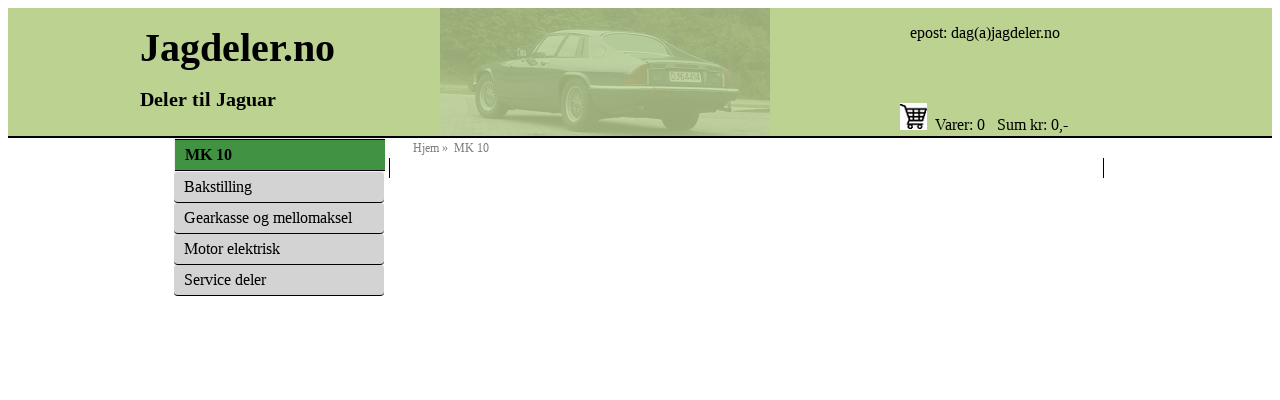

--- FILE ---
content_type: text/html; charset=UTF-8
request_url: http://jagdeler.no/index.php?vehType=MK%2010&vehTag=MK10
body_size: 1116
content:
<!DOCTYPE html>
<html lang="no">
<head>
<title>Jaguar deler </title>
<!--<meta http-equiv="Content-Type" content="text/html;charset=utf-8"> - taken out as it is not used with other meta name tags-->
<meta name="description" content="Informasjon om Øvrebø Autodeler - Jagdeler.no" />
<meta name="keywords" content="Jaguar,deler,brukte deler,nye deler,Jagspares,Jaguardeler,Jaguar interiør,Jaguar slitedeler,XJS2,XJS3,XJ40,XJS,X300,X308,hot rod">
<meta charset="utf-8">
<link rel="stylesheet" href="./css/styles.css">
<script src="http://code.jquery.com/jquery-3.4.1.min.js"></script>
<!--<script src="http://code.jquery.com/jquery-1.11.3.min.js"></script> replaced with more uptodate-->
<script src="./sc/Cart.js"></script>
<script src="./sc/table.js"></script>




</head>
<body>
<div id="headerBackground"> 
	<div id="headerFrame">
		<div id="headerIntro"> <p></p>
			<a href="index.php?class=New" style="text-decoration: none"> <h1 style="margin:0">Jagdeler.no </h1></a> 
			<h2>Deler til Jaguar</h2>	
		</div>
		<img src="./img/xjs.jpg" style="width:330px;height:128px;opacity:0.2;text-align:center;">
		<div id="headerContact">
			<p></p><p></p><!--Tel: 482 69 846-->
			<p>epost: dag(a)jagdeler.no</p> </div>
		<div id="headerCart">
				<p style="margin:0;text-align:right"><a href="index.php?task=cart&vehTag=MK10&vehType=MK 10&class=New"><img src="./img/cart.jpg"></a>&nbsp;&nbsp;Varer: 
		<span id="count-cart"></span>&nbsp;&nbsp; Sum kr: <span id="cartValue"></span>,-</p>
		</div>
		
	</div>
</div>

<div id="container"> 
	<div id="nav">	<!--Display navigation line, default is new parts-->
		<ul> <li><a href="index.php">Hjem &raquo;&nbsp; </a></li><li>MK 10</li>

		</ul>
	</div>
	<div id="menu">
				<h5>MK 10</h5>
		<ul id="menu"> 				<li><a href="index.php?category=Bakstilling&vehType=MK 10				&vehTag=MK10">Bakstilling</a></li>				<li><a href="index.php?category=Gearkasse og mellomaksel&vehType=MK 10				&vehTag=MK10">Gearkasse og mellomaksel</a></li>				<li><a href="index.php?category=Motor elektrisk&vehType=MK 10				&vehTag=MK10">Motor elektrisk</a></li>				<li><a href="index.php?category=Service deler&vehType=MK 10				&vehTag=MK10">Service deler</a></li>		</ul>	</div>

	<div id="main"> 	
	</div>	
</div>
<script src="./sc/cartupd.js"></script>
	
</body>
</html>

--- FILE ---
content_type: text/css
request_url: http://jagdeler.no/css/styles.css
body_size: 1077
content:
 
h1 {color:black;font-family:"Garamond";font-size:40px;}
h2{color:black;font-size:20px;}
h5{text-indent:10px;width:210px;font-size:16px;margin:1px;background-color:rgb(65,147,67);border:1px;border-bottom-style:solid;border-top-style:solid;}
h6{text-indent:10px;width:210px;font-size:16px;margin:1px;background-color:lightyellow;border:1px;border-bottom-style:solid;}



#headerBackground {
    background-color:rgb(188,210,145);
	color:black;
	border-bottom:solid 2px;
	width:100%;
	height:128px; 	
	
}
#headerFrame{
	width:1000px;
	margin-left:auto;
	margin-right:auto;
	position:relative;
	height:128px;
	
}
#headerIntro{
	width:300px;
	float:left;
}
#headerContact{
	width:230px;
	float:right;
	
}
#headerCart{
	width:240px;
	clear:both;
	/*background-color:lightgrey;*/
	position:absolute;
	padding:2px;
	right:70px;
	bottom:0;	
}
#container	{
	width:932px;
	margin-left:auto;
	margin-right:auto;
	position:relative;
}
#nav	{
	width:693px;height:20px;
	position:absolute;
	right:0;
}

#menu	{
	background-color:#eee;
	width: 210px;
	float:left;
	line-height:30px;
	
}
#main {
	background-color:white;
	float:left;
	width:693px; /*Total bredde 932 - 210 -5-2x10 -2x1  = 695  */
	margin-top:20px;
	margin-left:5px;
	padding:10px;
	border:1px;
	border-right-style:solid;
	border-left-style:solid;
}
#footer {
	width:900px;
	clear:both;
	float:center;
	margin-left:auto;
	margin-right:auto;
	position:relative;
	

}
#info1{ background-color:white;
	width:500px;
	margin-left:0px;
	padding:5px;
	border:1px;
	border-top-style:solid;
}
#prodImg{
	
	position:relative;
}	
#product{
	position:relative;
	background-color:rgb(246, 243, 237);
	width:100%;
	height:82px;
	
	margin-bottom:2px;
}
#image{
	float:left;
	width:100px;
}
#description{
	margin-left:5px;
	padding:1px;
	/*background-color:lightblue;*/
	float:left;
	width:380px;
	height:75px;
}
#stockStatus{
	margin-left:5px;
	padding:1px;
	/*background-color:lightgreen;*/
	float:left;
	width:80px;
	height:75px;
}
#cart{float:right;
	/*background-color:pink;*/
	width:116px; /* Max = 693 -380-80-2*1-5-2*1-5 = 119px */
}
		
#product li{
	background-color:rgb(246, 243, 237);
}
#product li:nth-child(odd){
	background-color:white;
}
#menu ul {
    list-style-type: none;
    margin: 0px;
    padding: 0;
    width: 210px;
}

#menu li a {
    display: block;
    color:#000;
	text-indent:10px;
    padding: 0 0 0 0;
    text-decoration: none;
	border-bottom:1px solid black;
	background-color:lightgrey;
	margin-bottom:0px;
	border-radius:4px;
}

/* Change the link color on hover */
#menu li a:hover {
    background-color: #555;
    color: white;
}


#nav ul { list-style: none;
    margin: 0;
    padding:0;
}

#nav li {
    display:inline;
	font-size:12px;
	color: grey;
	margin: 0;
    padding:0;
}

#nav li a {
	text-decoration: none;
    color: grey;
	margin: 0;
    padding:0;
}
#nav li a:hover {
    color: green;
}
#tableCart{
	
}
#tableCart tr:nth-child(even){background-color: #f2f2f2;}


}
#contactForm{}

#navn,#adr,#postnr,#epost[type=text] {
    width:100%;
	padding: 3px 5px;
    margin: 1px 0;
    box-sizing: border-box;
	border-radius:4px;
}

#telefon[type=number] {
    width:100%;
	padding: 3px 5px;
    margin: 1px 0;
    box-sizing: border-box;
	border-radius:4px;
}

--- FILE ---
content_type: application/javascript
request_url: http://jagdeler.no/sc/table.js
body_size: 1013
content:

function printTable(){	
		var cartArray=[];
		var part={};
		var frakt=0;
		var k=0;
		
		var cartTable= "<table id='tableCart'><tr><td style='width: 100px; color: green;'>Dele nr</td>";
		cartTable+= "<td style='width: 260px; color: green; text-align: left;'>Navn</td>";
		cartTable+="<td style='width: 60px; color: green; text-align: right;'>Pris</td>";
		cartTable+= "<td style='width: 100px; color: green; text-align: center;'>Antall</td>";
		cartTable+="<td style='width: 80px; color: green; text-align: right;'>Sum</td></tr>";
		cartArray=shoppingCart.listCart();
		for (i in cartArray){
			k++;
			part=cartArray[i];cartTable +="<tr>";
			cartTable +="<td>"+ part['partno'] + "</td>";
			cartTable +="<td>"+ part['name'] + "</td>";
			cartTable +="<td style='text-align: right;'>"+ part['price'] + ",-</td>";
			cartTable +="<td style='text-align:center;'><input style='text-align:center;' class='qty' part-no="+part['partno']+" type='input' maxlength='3' size='2' value="+ part['qty'] + "></td>";
			cartTable +="<td style='text-align: right;'>"+ part['total'] + ",-</td>";
			cartTable +="<td><button class='clearItem' style='border-radius:3px;font-size:12px' part-no="+part['partno']+">Fjern</button></td></tr>"
		}		
		//console.log(k);
		if (k>0){frakt=180; cartTable +="<tr><td></td><td style='text-align: left;' >Frakt</td><td></td><td></td><td style='text-align:right' >"+frakt+",-</td><td></td></tr>"
		cartTable +="<tr><td></td><td></td><td></td><td style='text-align: center;border-top:1px solid black' >Totalt </td><td style='text-align: right; border-top:1px solid black' >"+shoppingCart.totalCart()+",-</td><td>kr</td></tr>"
		cartTable +="</table>";}
		else {cartTable="<p> Handlevogn er tom </p>";}
		document.getElementById("print_table").innerHTML=cartTable;
	}	 
	
	function emailInvoice(){	
		var cArray=[];
		var comp={};
		var frakt=0;
		var i=0;
		
		varer ="<table><tr><td style='width: 100px; color:green'>Dele nr</td>";
		varer+= "<td style='width: 260px; color:green;text-align: left;'>Navn</td>";
		varer+="<td style='width: 60px; color:green; text-align: right;'>Pris</td>";
		varer+= "<td style='width: 50px; color:green; text-align: center;'>Antall</td>";
		varer+="<td style='width: 70px; color:green; text-align: right;'>Sum</td></tr>";
		
		cArray=shoppingCart.listCart();
		for (i in cArray){
			comp=cArray[i];varer+="<tr>";
			varer +="<td>"+ comp['partno'] + "</td>";
			varer +="<td>"+ comp['name'] + "</td>";
			varer +="<td style='text-align: right;'>"+ comp['price'] + ",- </td>";
			varer +="<td style='text-align:center;'>"+ comp['qty'] + "</td>";
			varer +="<td style='text-align: right;'>"+ comp['total'] + ",-</td></tr>";
			}	
		if (i>=0){frakt=180; varer +="<tr><td></td><td style='text-align: left;' >Frakt</td><td></td><td></td><td style='text-align:right' >"+frakt+",-</td></tr>"}
		varer+="<tr><td></td><td></td><td></td><td style='text-align: center;border-top:1px solid black' >Totalt</td><td style='text-align: right; border-top:1px solid black' >"+shoppingCart.totalCart()+",-</td></tr>";
		varer+="</table>";
		
		document.getElementById("epostFaktura").value=varer;	
		document.getElementById("amount").value=shoppingCart.totalCart();
		//console.log("totalverdi",shoppingCart.totalCart());
		//debugger;
		
		
	}
	function fillForm(){
		//console.log("fill in form");
		cust = JSON.parse(localStorage.getItem("Customer"));
		console.log("fill in form",cust);
		document.getElementById("navn").value=cust.navn;
		document.getElementById("adr").value=cust.adr;
		document.getElementById("postnr").value=cust.postnr;
		document.getElementById("telefon").value=cust.telefon;
		document.getElementById("epost").value=cust.epost;
		document.getElementById("message").value=cust.message;
	 }


--- FILE ---
content_type: application/javascript
request_url: http://jagdeler.no/sc/cartupd.js
body_size: 817
content:
	 $(".addCart").click(function() { //function triggered when button is pressed
		 event.preventDefault();
		 
		 var partno =$(this).attr("part-no");
		 var name = ($("#"+"N"+partno).attr("part-name"));
		 var price =($("#"+"P"+partno).attr("part-price"));
		 var core = ($("#"+"C"+partno).attr("part-core"));
		 var qty = parseInt($("#"+"Q"+partno).val());
		 //console.log(core);
		 shoppingCart.addItemToCart(partno, name, price, qty);
		 if (core>0){shoppingCart.addItemToCart(partno+"dep","Depositum for innbyttedel",core,1);}
		 displayCart();
	 });
	 
	 $(".subCat").click(function() { 
		 event.preventDefault();
		 
		 var partno =$(this).attr("part-no");
		 //partno = partno.indexOf("sub");
		 
		 var locat= location.href;
		 locat=locat.slice(locat.indexOf("index"));
		locat=locat.concat("&task=subCat&partno=");
		console.log(locat);
		 window.location.href=locat.concat(partno);
		 
	 });
	 
	 $(".clearItem").click(function() { //function triggered when button is pressed
		var partno =$(this).attr("part-no");
		//console.log("jeg kom hit");
		//console.log(partno);
		
		shoppingCart.removeItemFromCartAll(partno);
		displayCart();
		//printTable();
		var locat= location.href;
		locat=locat.slice(locat.indexOf("index"));
		console.log(locat);
		window.location.href=locat;// had to add this in for the page to update
	});	 	
	 $(".qty").change(function() { //function triggered when qty is changed
		 event.preventDefault();
		 var partno=$(this).attr("part-no");
		 var qty = parseInt($(this).val());
		 //console.log(".gty function");
		 //console.log(partno);
		 //console.log(qty);
		 shoppingCart.setqtyForItem(partno,qty);
		 displayCart();
		var locat= location.href;
		locat=locat.slice(locat.indexOf("index"));
		console.log(locat);
		window.location.href=locat;
	});	 
	 $("#clear-cart").click(function(event) {
		 shoppingCart.clearCart();
		 displayCart();
		 printTable();
		 
	 });
	 
	 function displayCart(){
		 document.getElementById("count-cart").innerHTML=shoppingCart.countItems();
		 document.getElementById("cartValue").innerHTML=shoppingCart.totalCart();
		 
	 } 
	 $("#contactForm").submit(function() { //function triggered when button is pressed
		 
		 var navn = ($("#navn").val());
		 var adr = ($("#adr").val());
		 var postnr = ($("#postnr").val());
		 var telefon = ($("#telefon").val());
		 var epost = ($("#epost").val());
		 var message = ($("#message").val());
		 		 
		 saveContact(navn,adr,postnr,telefon,epost,message);
		 
	 });
	 
	 $("#clear-contact").click(function(event) {
		 clearContact();
		 fillForm();
		 //window.location.reload();
		 
	 });
	  
	displayCart();
	
	
	

--- FILE ---
content_type: application/javascript
request_url: http://jagdeler.no/sc/Cart.js
body_size: 1026
content:
// ***************************************************
// Shopping Cart functions

var Customer = function(navn,adr,postnr,telefon,epost,message){
			this.navn = navn;
			this.adr = adr;
			this.postnr = postnr;
			this.telefon = telefon;
			this.epost = epost
			this.message = message;
		};
		
		function saveContact(navn,adr,postnr,telefon,epost,message){
			var customer = new Customer(navn,adr,postnr,telefon,epost,message);
			localStorage.setItem("Customer", JSON.stringify(customer));
			//console.log("saveContact",customer.navn);
		}
		
		function clearContact(){
			//console.log("clear contact");
			saveContact("","","","","","");
			
		}


var shoppingCart = (function () {
    // Private methods and properties
    var cart = [];

    function Item(partno, name, price, qty ) {
        this.partno=partno
		this.name = name
        this.price = price
        this.qty = qty
		
    }

    function saveCart() {
        localStorage.setItem("shoppingCart", JSON.stringify(cart));
    }

    function loadCart() {
        cart = JSON.parse(localStorage.getItem("shoppingCart"));
        if (cart === null) {
            cart = []
        }
    }

    loadCart();



    // Public methods and properties
    var obj = {};

    obj.addItemToCart = function (partno, name, price, qty) {
        for (var i in cart) {
            if (cart[i].partno === partno) {
                cart[i].qty += qty;
                saveCart();
				
                return;
            }
        }

        //console.log("addItemToCart:", partno, name, price, qty);

        var item = new Item(partno, name, price, qty);
        cart.push(item);
        saveCart();
    };

    obj.setqtyForItem = function (partno, qty) {
        for (var i in cart) {
            if (cart[i].partno === partno) {
                cart[i].qty = qty;
                break;
            }
        }
        saveCart();
    };


    obj.removeItemFromCart = function (partno) { // Removes one item
        for (var i in cart) {
            if (cart[i].partno === partno) { // "3" === 3 false
                cart[i].qty--; // cart[i].qty --
                if (cart[i].qty === 0) {
                    cart.splice(i, 1);
                }
                break;
            }
        }
        saveCart();
    };


    obj.removeItemFromCartAll = function (partno) { // removes all item name
        for (var i in cart) {
            if (cart[i].partno === partno) {
                cart.splice(i, 1);
                break;
            }
        }
        saveCart();
    };


    obj.clearCart = function () {
        cart = [];
        saveCart();
    }


    obj.countItems = function () { // -> return total number of Items
        var totalqty = 0;
        for (var i in cart) {
            totalqty += cart[i].qty;
			//totalqty++;
        }

        return totalqty;
    };

    obj.totalCart = function () { // -> return total cost
        var totalCost = 0;
		
        for (var i in cart) {
            totalCost += cart[i].price * cart[i].qty;
			
			
        }
		
		if (totalCost>0) {totalCost+=180;} //Legger til frakt hvis handlevogna ikke er tom
		
        return totalCost.toFixed(0);
    };

    obj.listCart = function () { // -> array of Items
        var cartCopy = [];
        //console.log("Listing cart");
        //console.log(cart);
        for (var i in cart) {
            //console.log(i);
            var item = cart[i];
            var itemCopy = {};
            for (var p in item) {
                itemCopy[p] = item[p];
            }
            itemCopy.total = (item.price * item.qty).toFixed(0);
            cartCopy.push(itemCopy);
        }
        return cartCopy;
    };

    // ----------------------------
    return obj;
})();




